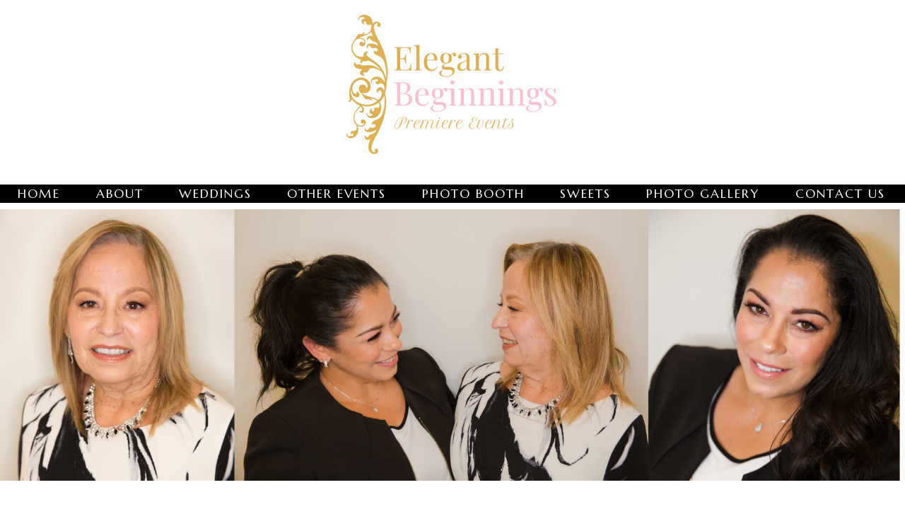

--- FILE ---
content_type: text/html; charset=UTF-8
request_url: https://www.elegantbeginningsevents.com/about
body_size: 11883
content:
<!DOCTYPE html>
				<html lang="en-US">
					<head>
				<meta http-equiv="Content-Type" content="text/html; charset=utf-8">
				<title>About | Elegant Beginnings Premiere Events in Manassas, VA</title>
				<meta name="keywords" content="About Elegant Beginnings Premiere Events, Manassas, VA">
				<meta name="description" content="Learn more about Elegant Beginnings Premiere Events--a wedding and event planner based in Manassas, VA.">
				<meta name="format-detection" content="telephone=no">
				<meta name="viewport" content="width=device-width, initial-scale=1">

                <link rel="preload" as="style" href="/fontcustom/fontcustom.css" onload='this.rel="stylesheet"' type='text/css'>
				                <script src="https://cdn.atwilltech.com/js/jquery/jquery-3.6.0.min.js"
                        integrity="sha384-Xdl4e2vS9nMRDOb759Ar0wAsU8GcDvKMfOQApA116aOT3BcWR9/a0XMfUmFLILZ6" crossorigin="anonymous" referrerpolicy="no-referrer"></script>
                                    <script type="text/javascript" src="https://cdn.atwilltech.com/js/jquery/jquery-migrate-3.3.2.min.js"></script>
                    
                <script> jQuery.noConflict(); $j = jQuery; </script>
                                <script>
                    $j.event.special.touchstart = {
                        setup: function( _, ns, handle ) {
                            this.addEventListener("touchstart", handle, { passive: true });
                        }
                    };
                    $j.event.special.touchmove = {
                        setup: function( _, ns, handle ) {
                            this.addEventListener("touchmove", handle, { passive: true });
                        }
                    };
                    $j.event.special.wheel = {
                        setup: function( _, ns, handle ){
                            this.addEventListener("wheel", handle, { passive: true });
                        }
                    };
                    $j.event.special.mousewheel = {
                        setup: function (_, ns, handle) {
                            this.addEventListener("mousewheel", handle, {passive: true});
                        }
                    };

                    if(!$j("html").hasClass("hasAdminPanel")) {
                        if ($j(window).width() > 974) {
                            $j("html").addClass("SizeFull");
                        } else {
                            $j("html").addClass("SizeMobile");
                        }
                    }
                </script>

                <script
                        src="https://code.jquery.com/ui/1.11.1/jquery-ui.min.js"
                        integrity="sha256-4JY5MVcEmAVSuS6q4h9mrwCm6KNx91f3awsSQgwu0qc="
                        crossorigin="anonymous"></script>

                <script defer type="text/javascript" src="/js/jquery/slimmenu/jquery.slimmenu.min.js" ></script>
                                <script defer type="text/javascript" src="/js/jquery/layerslider/js/greensock.js" ></script>
                <script  type="text/javascript" src="/js/jquery/layerslider/js/layerslider.transitions.js" ></script>
                <script  type="text/javascript" src="/js/jquery/layerslider/js/layerslider.kreaturamedia.jquery.js" ></script>

                <script defer type="text/javascript" src="/js/jquery/jquery.imgareaselect-0.9.10/scripts/jquery.imgareaselect.js" ></script>
                <script defer type="text/javascript" src="/js/prototype/prototype.js" ></script>
                <script defer type="text/javascript" src="/js/AtwillCMS/AdminPage.min.js" ></script>
                <script defer type="text/javascript" src="/js/AtwillCMS/AlertDialog.min.js" ></script>
                <script defer type="text/javascript" src="/js/AtwillCMS/Component.min.js" ></script>
                <script defer type="text/javascript" src="/js/AtwillCMS/ErrorDialog.min.js" ></script>
                <script defer type="text/javascript" src="/js/AtwillCMS/GoogleMapsAPI.min.js" ></script>
                <script defer type="text/javascript" src="/js/AtwillCMS/main.min.js?v=1" ></script>
                <script defer type="text/javascript" src="/js/AtwillCMS/PopupDialog.js" ></script>
                <script defer type="text/javascript" src="/js/AtwillCMS/WidgetReviewForm.min.js?191" ></script>

								<link href="/js/jquery/jquery-ui-1.11.1/jquery-ui.min.css" rel="stylesheet" type="text/css"/>
				<link href="/js/jquery/jquery-ui-1.11.1/cms_theme/jquery-ui.theme.min.css" media="print" onload="this.media='all'; this.onload=null;" rel="stylesheet" type="text/css"/>
				<link href="/js/jquery/slicknav/slicknav.css" media="print" onload="this.media='all'; this.onload=null;" rel="stylesheet" type="text/css"/>
				<link href="https://cdn.atwilltech.com/js/jquery/slimmenu/slimmenu.min.css" rel="stylesheet" type="text/css"/>
				<link href="/js/jquery/layerslider/css/layerslider.css" media="print" onload="this.media='all'; this.onload=null;" rel="stylesheet" type="text/css" />
                <link href="/js/slippry/dist/slippry.css" media="print" onload="this.media='all'; this.onload=null" rel="stylesheet" type="text/css" />
                <link rel="stylesheet" href="https://cdnjs.cloudflare.com/ajax/libs/font-awesome/5.15.4/css/all.min.css" media="print" onload="this.media='all'; this.onload=null;" type="text/css" integrity="sha384-DyZ88mC6Up2uqS4h/KRgHuoeGwBcD4Ng9SiP4dIRy0EXTlnuz47vAwmeGwVChigm" crossorigin="anonymous">

                
            <style>.PinturaRoot {background-color: rgb(255,255,255) !important;} .pintura-editor {--editor-max-height: 100vh;max-height: 100vh;}</style>
            <link rel='stylesheet' href='https://cdn.atwilltech.com/js/doka/package/pintura.css?v=191' />
        <link href='https://cdn.jsdelivr.net/npm/froala-editor@4.6/css/froala_editor.pkgd.min.css' rel='stylesheet' type='text/css'><link href="https://fonts.googleapis.com/css?family=Alegreya+SC|Assistant|Cinzel|Cormorant+Garamond|Khula|Lato|Marcellus+SC|Montserrat|Open+Sans|Questrial&display=swap" media="print" onload="this.media='all'; this.onload=null;"  type="text/css" rel="stylesheet"><link href="https://fonts.googleapis.com/css?family=Hammersmith+One&display=swap" media="print" onload="this.media='all'; this.onload=null;" type="text/css"  rel="stylesheet">                <link href="https://cdnjs.cloudflare.com/ajax/libs/select2/4.0.6-rc.0/css/select2.min.css" media="print" onload="this.media='all'; this.onload=null;"   rel="stylesheet"/>
                <script defer src="https://cdnjs.cloudflare.com/ajax/libs/select2/4.0.6-rc.0/js/select2.min.js"></script>

                <script defer src="/js/jquery/jQuery.mmenu-master/src/js/jquery.mmenu.min.js" type="text/javascript"></script>
                <link href="/js/jquery/jQuery.mmenu-master/src/css/jquery.mmenu.all.css" media="print" onload="this.media='all'; this.onload=null;" type="text/css" rel="stylesheet"/>
                					<link href="/css/main.css" rel="stylesheet" type="text/css">
                                            <script async src="https://www.googletagmanager.com/gtag/js?id=G-0D3D434GLR"></script>
        <script>
            window.dataLayer = window.dataLayer || [];
            function gtag(){dataLayer.push(arguments);}
            gtag('js', new Date());
            if (window.location.protocol === 'https:') {
                gtag('set', { cookie_flags: 'SameSite=Lax; Secure' });
            } else {
                gtag('set', { cookie_flags: 'SameSite=Lax' });
            }
            gtag('config', "G-0D3D434GLR");
        </script>
    <style>


.Component.Header.HeaderStyle1 {
margin-bottom:-.5%;!important;
margin-top:-.3%;!important;
}



.Component.Header .Component.HeaderBanner {
margin-top:-2% !Important;
margin-bottom: -4% !Important;
}


.Widget.HomeBoxes .HomeBox .FreeForm h2{
text-align: left !Important;

}


.Component.Header .Component.NavMenu.Sort2{
margin-bottom: -2% !Important;
padding-top: .1% !Important;
}

.Component.Header .Component.HeaderBanner {
margin-bottom: -2% !Important;
overflow: hidden !Important;
}






.Component.Header.HeaderStyle1 .Component.HeaderBanner .Component.Logo img {
max-width: 400px !Important;
max-height: 200px !Important;

}

.Module.Reviews .review .reviewer{
color: #000 !important;
}




.Widget.ContactForm{
background-color: transparent!Important;

}



/* unvisited link */
.TextBody a:visited, .Widget.Text a:link {
  text-decoration: none;
}

/* visited link */
.TextBody a:visited, .Widget.Text a:visited {
 text-decoration: none;
}


.Widget.ContactInfo{
text-align: center !Important;

}
.Component.Breadcrumb .BreadcrumbInner{
display: none !important;
}

.Component.Breadcrumb a{
display: none !important;
}


.Component.Header .Component.NavMenu.Sort4 > ul > li > a{
text-transform:uppercase; !Important;
letter-spacing:2px;  !Important;
font-size:120%!Important;
padding-top:1%;!Important;
padding-bottom:1%;!Important;

}


html.SizeMobile .Widget.HomeBoxes .HomeBox .FreeForm .freeFormText ul{
width: auto !Important;
max-width: 300px !IMportant;
}

.bannerinfo{
display: none !important;
}

.Component.Content .Page h1{
display: none !important;
}



.Component.Header.HeaderStyle0 .Component.NavMenu.Sort2{
background-color: transparent!Important;

}



.Component.Header .Component.HeaderBanner {
margin-bottom: -0% !Important;
overflow: hidden !Important;
}


.Component.Header .Component.HeaderBanner {
margin-top:-0% !Important;
margin-bottom: -0% !Important;
}


</style><!-- Google Tag Manager -->
<script>(function(w,d,s,l,i){w[l]=w[l]||[];w[l].push({'gtm.start':
new Date().getTime(),event:'gtm.js'});var f=d.getElementsByTagName(s)[0],
j=d.createElement(s),dl=l!='dataLayer'?'&l='+l:'';j.async=true;j.src=
'https://www.googletagmanager.com/gtm.js?id='+i+dl;f.parentNode.insertBefore(j,f);
})(window,document,'script','dataLayer','GTM-WHZ37CH');</script>
<!-- End Google Tag Manager -->
<!-- Google Tag Manager (noscript) -->
<noscript><iframe src="https://www.googletagmanager.com/ns.html?id=GTM-WHZ37CH"
height="0" width="0" style="display:none;visibility:hidden"></iframe></noscript>
<!-- End Google Tag Manager (noscript) --><style scoped="">
            @media only screen and (min-width: 950px) {
                .pnppara{ 
                    background-image:url('/images/13247/elegant_beginnings_premier_events__19_-318077.png');
                    background-attachment:fixed !Important;
                    height: 70vh !Important;
                    background-position: top center;
                    align-content: center;
                    text-align:center;
                    margin-top:-0%;
                    margin-bottom:-0%;
                    background-repeat:no-repeat;
                    position:static;
                    background-size: cover;
  box-sizing: border-box;
  width: 100vw;
  margin-left: calc(-50vw + 50%);
                }
               
               .maintext {
                   text-align: center;
margin-top:5%;
text-align: center;
margin-bottom:-5%;
font-family: 'Vollkorn', serif;
text-shadow: 1.5px 1.5px 1px white;
font-size: 55px;
letter-spacing:9px;
text-transform:uppercase;
color: #000;
            }
</style>

 <style scoped="">

@media only screen and (max-width: 950px) {
               .pnppara{ 
                    background-image:url('/images/13247/elegant_beginnings_premier_events__19_-318077.png');
                    background-attachment:scroll !Important;
                    height: 40vh !Important;
                    background-position: top center;
                    align-content: center;
                    text-align:center;
                    background-size: cover;
                    background-repeat:no-repeat;
                    position:static;
  box-sizing: border-box;
  width: 100vw;
  margin-left: calc(-50vw + 50%);
                }
               
               .maintext{
    text-align: center;
text-align: center;
margin-top:-5%;
margin-bottom:-5%
font-family: 'Vollkorn', serif;
font-size: 28px;
letter-spacing:4px;
text-shadow: 1.5px 1.5px 1px white;
 text-transform:uppercase;
color: #000;
        </style><style>

.grow:hover
{
        -webkit-transform: scale(0.8);
        -ms-transform: scale(0.8);
        transform: scale(0.8);
transition-duration: 1s;
}

grow:hover
{
        box-shadow:
                1px 1px #53a7ea,
                2px 2px #53a7ea,
                3px 3px #53a7ea;
        -webkit-transform: translateX(-3px);
        transform: translateX(-3px);
transition-duration: 1s;
}

.Component.Breadcrumb {
margin-bottom:0%; !IMportant;
}




</style><script type="application/ld+json">{"@context":"https://schema.org","@type":"LocalBusiness","name":"Elegant Beginnings Premiere Events","address":{"@type":"PostalAddress","addressCountry":"US","addressLocality":"Manassas","addressRegion":"VA","postalCode":"20110","streetAddress":"10208 Daylily Ct"},"telephone":"(571) 778-2225","url":"https://www.elegantbeginningsevents.com","geo":{"@type":"GeoCoordinates","latitude":38.7387741,"longitude":-77.48603829999999}}</script><script type="application/ld+json">{"@context":"https://schema.org","@type":"FAQPage","mainEntity":[{"@type":"Question","name":"what is your business address?","acceptedAnswer":{"@type":"Answer","text":"10208 Daylily Ct, Manassas, VA 20110, US"}},{"@type":"Question","name":"What is the phone number to a business?","acceptedAnswer":{"@type":"Answer","text":"(571) 778-2225"}}]}</script>                <script type="application/ld+json">{"@context":"http:\/\/schema.org","@type":"LocalBusiness","@id":"www.elegantbeginningsevents.com","name":"Elegant Beginnings Premiere Events","telephone":"(904) 899-3749","url":"www.elegantbeginningsevents.com","priceRange":"$$","address":{"@type":"PostalAddress","addressLocality":"Manassas","addressRegion":"VA","postalCode":"20110","addressCountry":"USA"},"image":"https:\/\/cdn.atwilltech.com\/am\/images\/11607\/amfavicon-225425.png","openingHoursSpecification":[{"@type":"OpeningHoursSpecification","dayOfWeek":"Monday","opens":"08:00:00","closes":"17:00:00"},{"@type":"OpeningHoursSpecification","dayOfWeek":"Tuesday","opens":"08:00:00","closes":"17:00:00"},{"@type":"OpeningHoursSpecification","dayOfWeek":"Wednesday","opens":"08:00:00","closes":"17:00:00"},{"@type":"OpeningHoursSpecification","dayOfWeek":"Thursday","opens":"08:00:00","closes":"17:00:00"},{"@type":"OpeningHoursSpecification","dayOfWeek":"Friday","opens":"08:00:00","closes":"17:00:00"},{"@type":"OpeningHoursSpecification","dayOfWeek":"Saturday","opens":null,"closes":null},{"@type":"OpeningHoursSpecification","dayOfWeek":"Sunday","opens":null,"closes":null}],"sameAs":["https:\/\/www.facebook.com\/Elegant-Beginnings-Premiere-Events-LLC-107192048721474","https:\/\/www.yelp.com\/biz\/elegant-beginnings-premiere-events-manassas","https:\/\/www.instagram.com\/elegant_beginnings2021\/?hl=en","https:\/\/goo.gl\/maps\/eujFKArVqirPEHvB9"],"areaServed":{"@type":"State","name":"Virginia"}}</script>                <script type="application/ld+json">{"@context":"https:\/\/schema.org","@type":"Service","serviceType":"WPN Vendor","provider":{"@type":"LocalBusiness","@id":"www.elegantbeginningsevents.com"}}</script>                <script type="application/ld+json">{"@context":"https:\/\/schema.org","@type":"BreadcrumbList","name":"Site Map","itemListElement":[{"@type":"ListItem","position":1,"item":{"name":"Home","@id":"\/"}},{"@type":"ListItem","position":2,"item":{"name":"About","@id":"\/about"}},{"@type":"ListItem","position":3,"item":{"name":"Contact Us","@id":"\/contact-us"}},{"@type":"ListItem","position":4,"item":{"name":"Photo Gallery","@id":"\/gallery"}},{"@type":"ListItem","position":5,"item":{"name":"Weddings","@id":"\/gallery\/weddings"}},{"@type":"ListItem","position":6,"item":{"name":"Photo Booths ","@id":"\/gallery\/photo-booths"}},{"@type":"ListItem","position":7,"item":{"name":"Desserts ","@id":"\/gallery\/desserts"}},{"@type":"ListItem","position":8,"item":{"name":"Events","@id":"\/gallery\/events"}},{"@type":"ListItem","position":9,"item":{"name":"Privacy Policy","@id":"\/privacy-policy"}},{"@type":"ListItem","position":10,"item":{"name":"Site Map","@id":"\/site-map"}},{"@type":"ListItem","position":11,"item":{"name":"Weddings","@id":"\/weddings"}},{"@type":"ListItem","position":12,"item":{"name":"Other Events","@id":"\/other-events"}},{"@type":"ListItem","position":13,"item":{"name":"Photo Booth","@id":"\/photo-booth"}},{"@type":"ListItem","position":14,"item":{"name":"Sweets","@id":"\/sweets"}}]}</script>			</head>
        			<body id="bg" class="">
            <script type="text/javascript" src="/js/slippry/dist/slippry.min.js"></script>
				<div>
				<div class="menuBar"><a href="#mobileTopNav" aria-label="Menu" title="Menu"><div aria-hidden="true" class="fas fa-bars"></div></a><h1><span>Elegant Beginnings Premiere Events</span></h1></div>
                            <div class="Component Container Sort2">        <div class="Component Header  HeaderStyle0 Sort1">
                    <div class="Component NavMenu Sort2">
                    </div>
            <div onclick="document.location='/'" style="cursor: pointer;" class="Component HeaderBanner " alt="Elegant Beginnings Premiere Events" title="Elegant Beginnings Premiere Events">
                <div class="Component Logo Sort1" style="left: 10px !important; display: inline-block !important;">
            <h1>
                                <a href="/">
                <img class="headerLogoImage" src="/images/13247/elegant_beginnings_premiere_events__6_-335426.300.150.png?1666370813" style="display: none;"
                     alt="Elegant Beginnings Premiere Events"
                     title="Elegant Beginnings Premiere Events"
                >
                <span style=" text-shadow: none !important;                 color:#ffffff;
                                    font-size: 16px !important;
                                font-family: Marcellus SC, serif             !important; display: none;">
                    Elegant Beginnings Premiere Events                </span>
                </a>
            </h1>
        </div>

                    <img src="/images/13247/elegant_beginnings_premiere_events__9_-337484.png?1667338984" alt="Elegant Beginnings Premiere Events" title="Elegant Beginnings Premiere Events"
                 width="960" height="260"
                 class="HeaderBannerImage">
            <div class="bannerinfo" style='padding-right: 15px;                 color:#ffffff;
                                    font-size: 16px !important;
                                font-family: Marcellus SC, serif             !important; right: 0px;;'>
                <div class="addressInfo" style="text-align: right; display: none;">
                                            <div class="address" style="">
                                                            <span class="city">Manassas</span>,
                                <span class="state">Virginia</span>
                                <span class="zip">20110</span>
                                                        </div>
                                            <div class="phoneNumber" style="">
                            (904) 899-3749                        </div>

                                            <span class="email" style="display: none;">
                        info@elegantbeginningsevents.com                    </span>
                    <span class="owner" style="display: none;">Owner: </span>
                </div>
            </div>
        </div>

                <div class="Component NavMenu Sort4">
                        <ul>
                                    <li class="  topLevel">
                        <a href="/"
                           class="">Home                                                    </a>
                                                </li>                    <li class="CurrentPage  topLevel">
                        <a href="/about"
                           class="">About                                                    </a>
                                                </li>                    <li class="  topLevel">
                        <a href="/weddings"
                           class="">Weddings                                                    </a>
                                                </li>                    <li class="  topLevel">
                        <a href="/other-events"
                           class="">Other Events                                                    </a>
                                                </li>                    <li class="  topLevel">
                        <a href="/photo-booth"
                           class="">Photo Booth                                                    </a>
                                                </li>                    <li class="  topLevel">
                        <a href="/sweets"
                           class="">Sweets                                                    </a>
                                                </li>                    <li class="  topLevel">
                        <a href="/gallery"
                           class="">Photo Gallery                                                    </a>
                                    <ul>
                                    <li class="  ">
                        <a href="/gallery/weddings"
                           class="">Weddings                                                    </a>
                                                </li>                    <li class="  ">
                        <a href="/gallery/photo-booths"
                           class="">Photo Booths                                                     </a>
                                                </li>                    <li class="  ">
                        <a href="/gallery/desserts"
                           class="">Desserts                                                     </a>
                                                </li>                    <li class=" last-child ">
                        <a href="/gallery/events"
                           class="">Events                                                    </a>
                                                </li>            </ul>
                                    </li>                    <li class=" last-child topLevel">
                        <a href="/contact-us"
                           class="">Contact Us                                                    </a>
                                                </li>            </ul>
                    </div>
                <div class="Component Breadcrumb" itemprop="breadcrumb">
            <div class="BreadcrumbInner">
                <a href="/">Home</a> &raquo; About            </div>
        </div>
                </div>
                <div class="Component Content Sort2">        <div class="Page" itemscope itemtype="https://schema.org/AboutPage">        <div class="Widget Text No-After ">
                        <div class='TextBlock' style="max-width:936px;width:100%">
                                <div class="TextDecorationTop"></div>
                <div class="TextContainer fr-view">
                                            <span style="                    font-size: 16px;
                                font-family: Open Sans, sans-serif            ">
                                        <div style="width:100vw;margin-left: calc(-50vw + 50%);margin-top:-0%; ">
	<p><img src="/images/13247/elegant_beginnings_premiere_events__3_-331400.png?">
	</p>
</div>                    </span>                </div>
                <div class="TextDecorationBottom"></div>
            </div>
                    </div>
                <div class="Widget Text No-After ">
                        <div class='TextBlock' style="max-width:936px;width:100%">
                                <div class="TextDecorationTop"></div>
                <div class="TextContainer fr-view">
                                        <div style="width:100vw;margin-left: calc(-50vw + 50%);margin-top:-2%;"><div style="width: 100%; display: inline-block; background-color:#fff;"><div rel="width: 90%; margin-left: auto; margin-right: auto;" style="width: 90%; margin-left: auto; margin-right: auto;"><div style="text-align: center; padding-bottom: 25px; padding-top: 15px;"><div style="margin-right: 2%; margin-left: 2%;"><p style="text-align: center;"><span style="font-family: 'Marcellus SC', serif; text-transform:uppercase;letter-spacing:4px;"><span style="font-size: 37px;">&nbsp;<span style="color: #000;"><br><br>About&nbsp;</span></span></span></p><p style="text-align: center;"><span style="font-size: 44px;">&nbsp;</span></p><div style="margin-right: 0px; margin-left: 0px; text-align: center;"><span style="font-size: 16px;letter-spacing:1px;"><span style="color: rgb(23, 24, 29);"><span style="font-family: 'Montserrat', sans-serif;line-height: 28px; letter-spacing:1px;">Elegant Beginnings Premiere Events, LLC was founded by a mother-daughter team whose sole purpose is to provide exceptional experiences that are elevated, elegant, and unforgettable. We are dedicated to keeping each and every event a memorable one. It is our mission to make your dreams' a reality. Allow us to take your vision of the perfect wedding and make it come to life in a beautiful and sophisticated manner. If diamonds and pearls are what you desire, then look no further because we are the perfect match for you. With a combined 20 plus years of experience in the wedding and special events industry, we are sure to wow your guests and leave you breathless. We go above and beyond to ensure that every detail is perfect, down to the very last folded napkin and flower stem. No detail or event is too small, we do it all so that you don’t have to!<br><br>&nbsp;Together we can make your dreams a reality, creating a lifetime of memories that will forever take your breath away. Contact us today so that we can get started on planning your magical event. Se habla español!<br><br></span><br><br></span></span></div></div></div></div></div></div>                                    </div>
                <div class="TextDecorationBottom"></div>
            </div>
                    </div>
                <div class="Widget Text No-After ">
                        <div class='TextBlock' style="max-width:936px;width:100%">
                                <div class="TextDecorationTop"></div>
                <div class="TextContainer fr-view">
                                        <div style="width: 100%; display: inline-block; background-color:#fff;margin-top:-2%; ">
	<div style="margin-right: 0px; margin-left: 0px;" rel="margin-right: 0px; margin-left: 0px;"><span style="font-size: 16px;letter-spacing:1px;"><span style="color: #000;"><span style="font-family: 'Montserrat', sans-serif;line-height: 28px; letter-spacing:1px;"><br></span></span></span>
	</div>
	<div style="margin-right: 0px; margin-left: 0px; text-align: center;" rel="margin-right: 0px; margin-left: 0px;"><span style="font-size: 16px;letter-spacing:1px;"><span style="color: #000;"><span style="font-family: 'Montserrat', sans-serif;line-height: 28px; letter-spacing:1px;">
		<strong><em>"Life is not measured by the breaths we take, but by the moments that take our breath away" <br>- <span style="font-size: 12px;">Anonymous</span> </em></strong><br><br>
		</span><br><br></span></span>
	</div>
</div>                                    </div>
                <div class="TextDecorationBottom"></div>
            </div>
                    </div>
                <div class="Widget Text No-After ">
                        <div class='TextBlock' style="max-width:936px;width:100%">
                                <div class="TextDecorationTop"></div>
                <div class="TextContainer fr-view">
                                        <div style="width:100vw;margin-left: calc(-50vw + 50%);margin-top:-3% ">
	<div style="width: 100%; display: inline-block; background-color:#000; ">
		<div style=" text-align: center;padding-bottom: 25px; padding-top: 15px;">
			<div style="margin-right: 2%; margin-left: 2%;">
				<p><span style="font-family: 'Marcellus SC', serif;text-align: left;text-transform:uppercase;letter-spacing:4px;"><span style="font-size: 37px;"><span style="color: #fff;"><br>Meet The Team
					</span>
					</span>
					</span>
				</p>
				<p style="text-align: center;"><span style="font-size: 44px;"><strong>	</strong>
					</span>
				</p>
				<div style="margin-right: 0px; margin-left: 0%; text-align: center;"><span style="font-size: 16px;letter-spacing:1px;"><span style="color: #fff;"><span style="font-family: 'Montserrat', sans-serif;line-height: 28px; letter-spacing:1px;">Meet the talented team members of Elegant Beginnings Premiere Events.				<br><br></span></span></span>
				</div>
			</div>
		</div>
	</div>
</div>                                    </div>
                <div class="TextDecorationBottom"></div>
            </div>
                    </div>
                <div class="Widget Text No-After ">
                        <div class='TextBlock' style="max-width:936px;width:100%">
                                <div class="TextDecorationTop"></div>
                <div class="TextContainer fr-view">
                                            <span style="                    font-size: 16px;
                                font-family: Open Sans, sans-serif            ">
                                        <p><br></p><p><br></p>                    </span>                </div>
                <div class="TextDecorationBottom"></div>
            </div>
                    </div>
                <div class="Widget Text No-After ">
                        <div class='TextBlock' style="max-width:936px;width:100%">
                                <div class="TextDecorationTop"></div>
                <div class="TextContainer fr-view">
                                        <div style="width:100vw;margin-left: calc(-50vw + 50%);margin-top:0%;"><div style="width: 100%; display: inline-block; background-color: #fff;"><div rel="width: 95%; margin-left: auto; margin-right: auto;" style="width: 95%; margin-left: auto; margin-right: auto;"><div style="text-align: center; padding-bottom: 0px; padding-top: 0px;"><br><div style="max-width: 700px; padding-top: 0em; padding-bottom: 0rem; padding-left: 3%; padding-right: 3%; margin-right: 10px; text-align: left; border: 0px solid #a0d4cf; display: inline-block; vertical-align: middle; line-height: 24px; margin-bottom: 20px; margin-left: 5px; vertical-align: top;"><div class="grow"><br><img src="/images/13247/picture1_eloisa-369445.png?" style="width: 430px;" class="fr-fic fr-dib fr-draggable"></div></div><div style="max-width: 700px; background-color:#fff;padding-top: 0em; padding-bottom: 0rem; padding-left: 2%; padding-right: 2%; margin-right: 10px; text-align: left; display: inline-block; vertical-align: middle; line-height: 24px; margin-bottom: 20px; margin-top: 0rem; margin-left: 10px; vertical-align: top;"><p style="font-family: 'Marcellus SC', serif; text-transform:uppercase;letter-spacing:9px;font-size: 38px !important; margin-top: 0rem; line-height: 1.2;text-transform:uppercase;letter-spacing:4px;color: #000;">ELOISA LARA, Founder</p><p style="margin-bottom: 2rem; margin-top: 0rem; max-width: 700px; font-family: 'Montserrat', sans-serif;line-height: 28px; letter-spacing:1px;"><span style="font-size: 16px;color:rgb(23, 24, 29);">I was introduced to the wedding business when I took the initiative to plan, design, coordinate and do florals for Vanessa's wedding. For the next twenty plus years I exercised my passion for wedding services through church wedding ministries and through family and friends weddings and events.<br><br>&nbsp;In 2015, I embarked as a sole-proprietary of a business known as "A Heart From Heaven". At the time it was established as a wedding planning, florals and bakery business. Today, “A Heart From Heaven” serves as our sister company providing both silks and fresh floral arrangements for all types of occasions. I also joined a consortium of seven planners known as "Elegant Beginnings". Due to a career change of the founder, the business was dissolved. In June of 2019, as a spin off of "Elegant Beginnings", I founded with Vanessa as Co-founder, "Elegant Beginnings Premiere Events", the journey of a mother-daughter duo I had dreamed of for years. For me, this will be a journey to leave a legacy to my family. After forty-nine years of technical and corporate jobs, I retired and turned to my real passion; the incredible wedding business I had postponed for 30 plus years.&nbsp;</span></p></div></div></div></div></div>                                    </div>
                <div class="TextDecorationBottom"></div>
            </div>
                    </div>
                <div class="Widget Text No-After ">
                        <div class='TextBlock' style="max-width:936px;width:100%">
                                <div class="TextDecorationTop"></div>
                <div class="TextContainer fr-view">
                                            <span style="                    font-size: 16px;
                                font-family: Open Sans, sans-serif            ">
                                        <p><br></p><p><br></p>                    </span>                </div>
                <div class="TextDecorationBottom"></div>
            </div>
                    </div>
                <div class="Widget Text No-After ">
                        <div class='TextBlock' style="max-width:936px;width:100%">
                                <div class="TextDecorationTop"></div>
                <div class="TextContainer fr-view">
                                        <div style="width:100vw;margin-left: calc(-50vw + 50%);margin-top:0%; ">
	<div style="width: 100%; display: inline-block; background-color: #fff; ">
		<div style="width: 95%; margin-left: auto; margin-right: auto;" rel="width: 95%; margin-left: auto; margin-right: auto;">
			<div style="text-align: center; padding-bottom: 0px; padding-top: 0px;">
				<br>
				<div style="max-width: 700px; padding-top: 0em; padding-bottom: 0rem; padding-left: 3%; padding-right: 3%; margin-right: 10px; text-align: left; border: 0px solid #a0d4cf; display: inline-block; vertical-align: middle; line-height: 24px; margin-bottom: 20px; margin-left: 5px; vertical-align: top;">
					<div class="grow">
					</div>
					<img src="/images/13247/elegant_beginnings_premiere_events__2_-331397.png" alt="bride holding fall-colored bouquet" style="background-color: initial; font-size: 14px; font-family: Arial, Helvetica, Verdana, Tahoma, sans-serif; color: rgb(70, 70, 70);">
				</div>
				<div style="max-width: 700px; background-color:#fff;padding-top: 0em; padding-bottom: 0rem; padding-left: 2%; padding-right: 2%; margin-right: 10px; text-align: left; display: inline-block; vertical-align: middle; line-height: 24px; margin-bottom: 20px; margin-top: 0rem; margin-left: 10px; vertical-align: top;">
					<p style="font-family: 'Marcellus SC', serif; text-transform:uppercase;letter-spacing:9px;font-size: 38px !important; margin-top: 0rem; line-height: 1.2;text-transform:uppercase;letter-spacing:4px;color: #000;">VANESSA SCOTT
CEO, CO-FOUNDER
					</p>
					<p style="margin-bottom: 2rem; margin-top: 0rem; max-width: 700px; font-family: 'Montserrat', sans-serif;line-height: 28px; letter-spacing:1px;"><span style="font-size: 16px;color:rgb(23, 24, 29)">Hello! 
My name is Vanessa Scott, and I am a certified Wedding and Event Planner, Consultant
and Designer with over twelve years of experience. I also own a small business known
as Delectable Sweets and Treats by Vanessa. When I am not busy baking delicious
little treats and sweets for special events or assisting my business partner and mother,
Eloisa Lara in creating beautifully designed weddings and events, you can find me at
home spending time with my family and loved ones. There is nothing that I look forward
to the most than sharing time with the ones I love, having fun, being a little silly and
sharing in magical moments we create together. 
It is this same passion that drove me to the entertainment industry many years ago and
now with the support of my family, I have been able to turn my passion for
entertainment into a business that is rewarding and gratifying. Most importantly, I get to
embark on this journey of discovery alongside my mother as we launch our mother-
daughter company with one main goal in mind; to provide the best, most spectacular,
breathtaking experience that you can imagine! </span></p><p style="margin-bottom: 2rem; margin-top: 0rem; max-width: 700px; font-family: 'Montserrat', sans-serif;line-height: 28px; letter-spacing:1px;"><span style="font-size: 16px;color:rgb(23, 24, 29)">
It will be our honor and our great pleasure to stand beside you on your journey and to
make all your dreams a reality. Together we can capture your vision and your
inspiration giving you the event of your dreams.
						<br><br>
						We look forward to being a part of YOUR happily ever after!
xo~Vanessa
						</span>
					</p>
				</div>
			</div>
		</div>
	</div>
</div>                                    </div>
                <div class="TextDecorationBottom"></div>
            </div>
                    </div>
                <div class="Widget Text No-After ">
                        <div class='TextBlock' style="max-width:936px;width:100%">
                                <div class="TextDecorationTop"></div>
                <div class="TextContainer fr-view">
                                            <span style="                    font-size: 16px;
                                font-family: Open Sans, sans-serif            ">
                                        <div style="width:100vw;margin-left: calc(-50vw + 50%);margin-top:-3%margin-bottom:-3% ">
	<div style="width: 100%; display: inline-block; background-color:#fff; ">
		<div style="width: 90%; margin-left: auto; margin-right: auto; text-align: center;" rel="width: 90%; margin-left: auto; margin-right: auto;">
			<div style=" text-align: center;padding-bottom: 0px; padding-top: 0px;">
				<div style="margin-right: 2%; margin-left: 2%;">
				</div>
			</div>
			<br>
			<div style="max-width: 600px; padding-top: .8em; padding-bottom: .8em; padding-left: 1%; padding-right: 1%; margin-right: 10px; text-align: center; border: 0px solid #a0d4cf; display: inline-block; vertical-align: middle; line-height: 24px; margin-bottom: 20px; margin-left: 5px; vertical-align: top;">
				<div class="grow" style="text-align: center;"><a href="/weddings"><img src="/images/13247/elegant_beginnings___1_-335375.png" alt="click here to explore our wedding planning services" "=""></a>
				</div>
			</div>
			<div style="max-width: 600px; padding-top: .8em; padding-bottom: .8em; padding-left: 1%; padding-right: 1%; margin-right: 10px; text-align: center; border: 0px solid #a0d4cf; display: inline-block; vertical-align: middle; line-height: 24px; margin-bottom: 20px; margin-left: 5px; vertical-align: top;">
				<div class="grow" style="text-align: center;"><a href="/other-events"><img src="/images/13247/elegant_beginnings___2_-335378.png" alt="click here to explore our event planning services" "=""></a>
				</div>
			</div>
		</div>
	</div>
</div>                    </span>                </div>
                <div class="TextDecorationBottom"></div>
            </div>
                    </div>
                <div class="Widget Text No-After ">
                        <div class='TextBlock' style="max-width:936px;width:100%">
                                <div class="TextDecorationTop"></div>
                <div class="TextContainer fr-view">
                                            <span style="                    font-size: 16px;
                                font-family: Open Sans, sans-serif            ">
                                        <p><br></p>                    </span>                </div>
                <div class="TextDecorationBottom"></div>
            </div>
                    </div>
                <div class="Widget Text No-After ">
                        <div class='TextBlock' style="max-width:936px;width:100%">
                                <div class="TextDecorationTop"></div>
                <div class="TextContainer fr-view">
                                        <div style="width:100vw;margin-left: calc(-50vw + 50%);margin-top:0%; ">
	<div style="width: 100%; display: inline-block; background-color:#000; ">
		<div style="margin-right: 5%; margin-left: 5%;">
			<p style="text-align: center;"><span style="font-family: 'Marcellus SC', serif; text-transform:uppercase;letter-spacing:9px;"><span style="font-size: 45px;"> <span style="color: #fff;">
				<br>Contact Us Today
				</span>
				</span>
				</span>
			</p>
			<div style="margin-right: 0px; margin-left: 0px; text-align: center;"><span style="font-size: 16px;letter-spacing:1px;"><span style="color: #fff;"><span style="font-family: 'Montserrat', sans-serif;line-height: 28px; letter-spacing:1px;">So that we can get started on planning your magical event.<br>
				</span></span></span>
			</div><br><br>
			<p style="text-align: center;"><a href="/contact-us" style="font-family: 'Marcellus SC', serif; font-size: 16px; text-decoration: none; color: #fff; border: 2px solid #fff; padding: 1rem;text-transform:uppercase;letter-spacing:4px;">Let's Chat</a>
			</p>
		</div><br><br><br><br>
	</div>
</div>                                    </div>
                <div class="TextDecorationBottom"></div>
            </div>
                    </div>
                <div class="Widget Text No-After ">
                        <div class='TextBlock' style="max-width:936px;width:100%">
                                <div class="TextDecorationTop"></div>
                <div class="TextContainer fr-view">
                                            <span style="                    font-size: 16px;
                                font-family: Open Sans, sans-serif            ">
                                        <div style="width:100vw;margin-left: calc(-50vw + 50%); margin-top:-3%;margin-bottom:-3%;">
	<hr style="width: 100%; height: 40px; background-color:#C3A161; border: 0 none;" rel="width: 100%; height: 1px; background-color:#C3A161; border: 0 none;">
</div>                    </span>                </div>
                <div class="TextDecorationBottom"></div>
            </div>
                    </div>
                <div class="Widget Text No-After ">
                        <div class='TextBlock' style="max-width:936px;width:100%">
                                <div class="TextDecorationTop"></div>
                <div class="TextContainer fr-view">
                                            <span style="                    font-size: 16px;
                                font-family: Open Sans, sans-serif            ">
                                        <div style="width:100vw;margin-left: calc(-50vw + 50%);margin-bottom:-2%; ">
	<div style="width: 100%; display: inline-block; background-color:#E8E8E8; ">
		<div style="margin-right: 10%; margin-left: 10%;">
			<br><br><p style="text-align: center;" rel="text-align: center;"> <img title="links to our wedding and party vendor profile" alt="" src="/images/13247/gold-elite_level__2_-331415.jpg" width="157" height="155" style="width: 157px; height: 155px;"> <img title="links to our wedding and party vendor profile" alt="" src="/images/13247/vanessa-black_and_gold_alberto-_gold__light-335387.jpg" width="157" height="155" style="width: 157px; height: 155px;" rel="width: 157px; height: 155px;"> <img title="links to our wedding and party vendor profile" alt="" src="/images/13247/elegant_beginnings___5_-335399.png" width="157" height="155" style="width: 157px; height: 155px;"> <a href="https://www.weddingandpartynetwork.com/vendorProfile/elegant-beginnings-premier-events-1" target="_blank"><img title="links to our wedding and party vendor profile" alt="" src="/images/13247/wpn200x200__12_-338360.png" width="157" height="155" style="width: 157px; height: 155px;"></a>
			</p>
			<p><img src="/images/13247/elegant_beginnings__1_-338366.800.178.png" style="display: block; margin: auto;" alt="">
			</p>
		</div>
	</div>
</div>                    </span>                </div>
                <div class="TextDecorationBottom"></div>
            </div>
                    </div>
        </div></div>    <div class="Component Footer FooterType0 Sort3">
        <div class="FooterInner">
                    <div class="Component NavMenu Sort1">
                        <ul>
                                    <li class="  topLevel">
                        <a href="/"
                           class="">Home                                                    </a>
                                                </li>                    <li class="CurrentPage  topLevel">
                        <a href="/about"
                           class="">About                                                    </a>
                                                </li>                    <li class="  topLevel">
                        <a href="/weddings"
                           class="">Weddings                                                    </a>
                                                </li>                    <li class=" last-child topLevel">
                        <a href="/other-events"
                           class="">Other Events                                                    </a>
                                                </li>            </ul>
                    </div>
                <div class="Component NavMenu Sort2">
                        <ul>
                                    <li class="  topLevel">
                        <a href="/contact-us"
                           class="">Contact Us                                                    </a>
                                                </li>                    <li class="  topLevel">
                        <a href="/privacy-policy"
                           class="">Privacy Policy                                                    </a>
                                                </li>                    <li class="  topLevel">
                        <a href="/site-map"
                           class="">Site Map                                                    </a>
                                                </li>                    <li class="  topLevel">
                        <a href="/photo-booth"
                           class="">Photo Booth                                                    </a>
                                                </li>                    <li class=" last-child topLevel">
                        <a href="/sweets"
                           class="">Sweets                                                    </a>
                                                </li>            </ul>
                    </div>
                        <div class="Component Login" id="Component10">
                    <a href="javascript:" class="buttonLogIn">Log in</a>
                </div>
                <form id="siteLogin" class="WidgetAdminForm" method="POST" action="?redirect=login">
                    <input type="hidden" name="xhr" value="1">
                    <input type="hidden" name="componentTypeId" value="9">
                    <input type="hidden" name="do" value="login">
                    <input type="hidden" name="troubleNumber"
                           value="(800) 976-3980 ">
                    <h1>Login</h1>
                    <div class="formfield email">
                        <label for="loginEmail">Email</label>
                        <input type="text" class="text" name="email" size="30" id="loginEmail"
                               autocomplete="username">
                    </div>
                    <div class="formfield password">
                        <label for="loginPassword">Password</label>
                        <input type="password" class="text" name="password" size="30" id="loginPassword"
                               autocomplete="current-password">
                    </div>
                    <a href="javascript:" onclick="forgotPassword()" style="color:black">Forgot Password?</a>
                </form>
                <form class="WidgetLostPasswordForm" method="POST">
                    <input type="hidden" name="xhr" value="1">
                    <input type="hidden" name="componentTypeId" value="9">
                    <input type="hidden" name="do" value="lostPassword">
                    <h1>Reset Password</h1>
                    <div class="formfield oldPassword" style="width:300px">
                        <div class="HelpfulTip">If you have lost your password, enter your email address. An email will
                            be sent to you with instructions for you.
                        </div>
                        <label for="loginResetEmail">Email Address</label>
                        <input type="text" class="text" name="email" size="30" id="loginResetEmail">
                    </div>
                </form>
                <script type="text/javascript">
                    function forgotPassword() {
                        loginDialog.hide();
                        lostPasswordDialog.show();
                    }

                    $j(function () {
                        $j("#siteLogin").keypress(function (event) {
                            if (event.which == 13 || event.keyCode == 13) { // Enter Key
                                event.preventDefault();
                                loginDialog.processForm();
                            }
                        });
                        $j("#loginResetEmail").keypress(function (event) {
                            if (event.which == 13 || event.keyCode == 13) { // Enter Key
                                event.preventDefault();
                                lostPasswordDialog.processForm();
                            }
                        });
                    });
                </script>
                        <div class="Component ContactInfo">
                    <div class="Widget FooterContactInfo" style="min-height:250px">
                            <h1>Elegant Beginnings Premiere Events                    <link href="https://www.elegantbeginningsevents.com">
                </h1>
                        <div class="location">
                                    <div class="adr">
                                                <div>
                            
                                        <span class="locality">Manassas</span>,
                                        <span class="region">VA</span>
                                        <span class="postal-code">20110</span>
                                                                </div>
                    </div>
                                                                    <div class="tels">
                                                    <div class="tel"><span class="type">Phone</span>:
                                <span class="value">(904) 899-3749</span></div>
                                            </div>
                            </div>
                            <div class="socialMedia">
                                            <a rel="noopener" href="https://www.facebook.com/Elegant-Beginnings-Premiere-Events-LLC-107192048721474" target="_blank" aria-label="Facebook">
                                                            <span aria-hidden="true" class="fab fa-facebook-square"></span>
                                                    </a>
                                                <a rel="noopener" href="https://www.yelp.com/biz/elegant-beginnings-premiere-events-manassas" target="_blank" aria-label="Yelp">
                                                            <span aria-hidden="true" class="fab fa-yelp"></span>
                                                    </a>
                                                <a rel="noopener" href="https://www.instagram.com/elegant_beginnings2021/?hl=en" target="_blank" aria-label="Instagram">
                                                            <span aria-hidden="true" class="fab fa-instagram"></span>
                                                    </a>
                                                <a rel="noopener" href="https://goo.gl/maps/eujFKArVqirPEHvB9" target="_blank" aria-label="Google Business Page">
                                        <svg aria-hidden="true" viewBox="0 0 32 32">
                <path d="M31.7,12.4c0-0.1,0-0.2,0-0.3l-2.1-8.8c-0.2-0.6-0.4-1.2-0.8-1.6C28.3,1.3,27.7,1,27,1h-4.6c0,0-0.1,0-0.1,0c0,0,0,0,0,0
                            c0,0-0.1,0-0.1,0h-6c0,0-0.1,0-0.1,0c0,0,0,0,0,0c0,0-0.1,0-0.1,0h-6c0,0-0.1,0-0.1,0l0,0v0c0,0-0.1,0-0.1,0H5
                            C4.3,1,3.6,1.3,3.2,1.8C2.8,2.2,2.5,2.7,2.4,3.3l-2.1,8.8c0,0.1,0,0.2,0,0.3c0,0,0,0,0,0c0,1.6,0.8,3.1,2.1,4v13.8
                            c0,0.6,0.5,1.1,1.1,1.1h25.1c0.6,0,1.1-0.5,1.1-1.1V16.5C30.9,15.6,31.7,14.1,31.7,12.4C31.7,12.5,31.7,12.5,31.7,12.4
                            C31.7,12.5,31.7,12.5,31.7,12.4z M17.1,3.1h4.3l0.8,8.3h-2.5h-2.6V3.1z M22,13.6c-0.2,0.5-0.6,1-1,1.2c-0.4,0.2-0.8,0.4-1.3,0.4
                            c-0.5,0-0.9-0.1-1.3-0.4c-0.5-0.3-0.8-0.7-1-1.2h2.3H22z M10.7,3.1h4.3v8.3h-2.6H9.8L10.7,3.1z M14.6,13.6c-0.2,0.5-0.6,1-1,1.2
                            c-0.4,0.2-0.8,0.4-1.3,0.4c-0.5,0-0.9-0.1-1.3-0.4c-0.5-0.3-0.8-0.7-1-1.2h2.3H14.6z M2.7,11.4l1.8-7.6c0.1-0.3,0.2-0.5,0.3-0.6
                            C4.8,3.1,4.9,3.1,5,3.1h3.5l-0.8,8.3H5H2.7z M2.7,13.6H5h2.3c-0.2,0.5-0.6,1-1,1.2C5.9,15,5.4,15.1,5,15.1S4.1,15,3.7,14.8
                            C3.3,14.5,2.9,14.1,2.7,13.6z M27.5,29.2h-23v-12c0.2,0,0.3,0,0.5,0c0.8,0,1.6-0.2,2.4-0.6c0.5-0.3,0.9-0.7,1.3-1.1
                            C9,16,9.5,16.3,10,16.6c0.7,0.4,1.5,0.6,2.4,0.6c0.8,0,1.7-0.2,2.4-0.6c0.5-0.3,0.9-0.7,1.3-1.1c0.4,0.5,0.8,0.8,1.3,1.1
                            c0.7,0.4,1.5,0.6,2.4,0.6c0.8,0,1.7-0.2,2.4-0.6c0.5-0.3,0.9-0.7,1.3-1.1c0.4,0.5,0.8,0.8,1.3,1.1c0.7,0.4,1.5,0.6,2.4,0.6
                            c0.2,0,0.3,0,0.5,0V29.2z M28.3,14.8c-0.4,0.2-0.8,0.4-1.3,0.4c-0.5,0-0.9-0.1-1.3-0.4c-0.5-0.3-0.8-0.7-1-1.2H27h2.3
                            C29.1,14.1,28.7,14.5,28.3,14.8z M27,11.4h-2.7l-0.8-8.3H27c0.1,0,0.2,0,0.2,0.1c0.1,0.1,0.2,0.4,0.3,0.6l1.8,7.6H27z"/>
                <path d="M22.1,24.5h1.7v1.2c-0.2,0.1-0.4,0.2-0.6,0.2c-0.2,0-0.5,0.1-0.8,0.1c-0.5,0-0.9-0.1-1.3-0.2c-0.4-0.1-0.8-0.3-1-0.6
                            c-0.3-0.3-0.5-0.6-0.7-0.9c-0.2-0.4-0.2-0.8-0.2-1.2c0-0.5,0.1-1,0.2-1.4c0.1-0.4,0.4-0.7,0.6-1c0.3-0.3,0.6-0.5,1.1-0.6
                            c0.4-0.1,0.9-0.2,1.4-0.2c0.2,0,0.5,0,0.7,0.1c0.3,0.1,0.6,0.1,0.8,0.2c0.3,0.1,0.5,0.2,0.7,0.3l0.6-1.8c-0.4-0.2-0.8-0.4-1.4-0.5
                            c-0.5-0.1-1.1-0.2-1.8-0.2c-0.7,0-1.3,0.1-1.9,0.3c-0.6,0.2-1.2,0.5-1.6,1c-0.5,0.4-0.8,1-1.1,1.6c-0.3,0.6-0.4,1.4-0.4,2.3
                            c0,0.7,0.1,1.3,0.4,1.9c0.2,0.6,0.6,1.1,1.1,1.5c0.5,0.4,1,0.7,1.7,1c0.7,0.2,1.4,0.3,2.2,0.3c0.3,0,0.6,0,1-0.1
                            c0.3-0.1,0.7-0.2,1-0.3c0.3-0.1,0.6-0.2,0.9-0.3c0.3-0.1,0.4-0.2,0.6-0.4v-4.1h-3.7V24.5z"/>
            </svg>
                                </a>
                                        </div>
                        <div class="googleMapsDiv"></div>
            
                                    <div class="officeHours">
                        <h1>&nbsp; Hours:</h1>
                        <table>
                                            <tr>
                        <td>Monday</td>
                                                    <td>08:00 am</td>
                            <td>- 05:00 pm</td>
                                            </tr>
                                        <tr>
                        <td>Tuesday</td>
                                                    <td>08:00 am</td>
                            <td>- 05:00 pm</td>
                                            </tr>
                                        <tr>
                        <td>Wednesday</td>
                                                    <td>08:00 am</td>
                            <td>- 05:00 pm</td>
                                            </tr>
                                        <tr>
                        <td>Thursday</td>
                                                    <td>08:00 am</td>
                            <td>- 05:00 pm</td>
                                            </tr>
                                        <tr>
                        <td>Friday</td>
                                                    <td>08:00 am</td>
                            <td>- 05:00 pm</td>
                                            </tr>
                                    </table></div>
                                                </div>
                </div>
                <div class="Component QuickButtons">
                            <div class="QuickButton Call"><a onclick="phoneclick()"
                                                 href="tel:+1-904-899-3749">
                    <span aria-hidden="true" class="fas fa-mobile-alt"></span>&nbsp;&nbsp;Call</a></div>            <div class="QuickButton Hours"><a href="javascript:">
                    <span aria-hidden="true" class="fas fa-clock"></span>&nbsp;&nbsp;Hours                </a></div>
                    </div>
        <div style="display:none" class="QuickDialog Hours">
            
                                    <div class="officeHours">
                        <h1>&nbsp; Hours:</h1>
                        <table>
                                            <tr>
                        <td>Monday</td>
                                                    <td>08:00 am</td>
                            <td>- 05:00 pm</td>
                                            </tr>
                                        <tr>
                        <td>Tuesday</td>
                                                    <td>08:00 am</td>
                            <td>- 05:00 pm</td>
                                            </tr>
                                        <tr>
                        <td>Wednesday</td>
                                                    <td>08:00 am</td>
                            <td>- 05:00 pm</td>
                                            </tr>
                                        <tr>
                        <td>Thursday</td>
                                                    <td>08:00 am</td>
                            <td>- 05:00 pm</td>
                                            </tr>
                                        <tr>
                        <td>Friday</td>
                                                    <td>08:00 am</td>
                            <td>- 05:00 pm</td>
                                            </tr>
                                    </table></div>
                                            <a class="QuickDialogButton Call"
                   href="tel:+1-904-899-3749"
                >
                    (904) 899-3749</a>
                                <a class="QuickDialogButton"
                   href="/contact-us"
                >
                    Contact Us</a>
                        </div>
                                <div id="powered-by-div">
                    <a aria-label="Atwill Media" id="powered-by" href="https://www.wpnwebsites.com"><span aria-hidden="true" class="icon icon-wpnwebsiteslogo"></span></a>
                </div>
                            <div id="copyright" style="text-align: center; font-size: 12px;">
                Copyright &copy; 2022-2026                Wedding and Party Network - Elegant Beginnings Premiere Events LLC All Rights Reserved
            </div>
            <p class="serverid">cms-01.local</p>
        </div>
        </div></div>				<script type="text/javascript">
                    if(navigator.userAgent.match(/MSIE 10/i) || navigator.userAgent.match(/Trident\/7\./) ) {
                      $j('body').on("mousewheel", function () {
                        event.preventDefault();
                        var wd = event.wheelDelta;
                        var csp = window.pageYOffset;
                        window.scrollTo(0, csp - wd);
                      });
                    }
				</script>

                				</div>
			<script>
				$j(function() {
					var nav = $j('<nav id="mobileTopNav" title="About"></nav>');
					var ul  = $j("<ul></ul>");
					// grab the mobile-hidden nav links from the header
					ul.append($j('.Component.Header .Component.NavMenu > ul > li').clone());
					nav.append(ul);
					nav.prependTo("body");
					nav.mmenu({
					      onClick:{
						      preventDefault:false,
						      close:true
					      },
				      });
				});
			</script>
            </body>
		</html>
        

--- FILE ---
content_type: text/css
request_url: https://cdn.atwilltech.com/js/jquery/slimmenu/slimmenu.min.css
body_size: 742
content:
.menu-collapser{position:relative;background-color:#999;color:#FFF;text-shadow:0 1px 0 rgba(0,0,0,0.5);width:100%;height:48px;line-height:48px;font-size:16px;padding:0 8px;box-sizing:border-box;-moz-box-sizing:border-box;-webkit-box-sizing:border-box}.collapse-button{position:absolute;right:8px;top:50%;width:40px;background-color:#0e0e0e;background-image:linear-gradient(to bottom,#151515,#040404);background-repeat:repeat-x;border-color:rgba(0,0,0,0.1) rgba(0,0,0,0.1) rgba(0,0,0,0.25);border-radius:4px 4px 4px 4px;border-style:solid;border-width:1px;color:#fff;box-shadow:0 1px 0 rgba(255,255,255,0.1) inset,0 1px 0 rgba(255,255,255,0.075);padding:7px 10px;text-shadow:0 -1px 0 rgba(0,0,0,0.25);cursor:pointer;font-size:14px;text-align:center;transform:translate(0,-50%);-o-transform:translate(0,-50%);-ms-transform:translate(0,-50%);-moz-transform:translate(0,-50%);-webkit-transform:translate(0,-50%);box-sizing:border-box;-moz-box-sizing:border-box;-webkit-box-sizing:border-box}.collapse-button:hover,.collapse-button:focus{background-image:none;background-color:#040404;color:#FFF}.collapse-button .icon-bar{background-color:#f5f5f5;border-radius:1px 1px 1px 1px;box-shadow:0 1px 0 rgba(0,0,0,0.25);display:block;height:2px;width:18px;margin:2px 0}ul.slimmenu{list-style-type:none;margin:0;padding:0;width:100%}ul.slimmenu li{position:relative;display:inline-block;background-color:#AAA}ul.slimmenu>li{margin-right:-5px;border-left:1px solid #999}ul.slimmenu>li:first-child{border-left:0}ul.slimmenu>li:last-child{margin-right:0}ul.slimmenu li a{display:block;color:#333;padding:12px 64px 12px 16px;font-family:'Open Sans',sans-serif;font-size:16px;font-weight:400;text-shadow:0 1px 0 rgba(255,255,255,0.2);transition:background-color .5s ease-out;-o-transition:background-color .5s ease-out;-moz-transition:background-color .5s ease-out;-webkit-transition:background-color .5s ease-out}ul.slimmenu li a:hover{background-color:#999;text-decoration:none}ul.slimmenu li .sub-collapser{background:none repeat scroll 0 0 rgba(0,0,0,0.075);position:absolute;right:0;top:0;width:48px;height:100%;text-align:center;z-index:999;cursor:pointer}ul.slimmenu li .sub-collapser:before{content:'';display:inline-block;height:100%;vertical-align:middle;margin-right:-0.25em}ul.slimmenu li .sub-collapser>i{color:#333;font-size:18px;display:inline-block;vertical-align:middle}ul.slimmenu li ul{margin:0;list-style-type:none}ul.slimmenu li ul li{background-color:#BBB}ul.slimmenu li>ul{display:none;position:absolute;left:0;top:100%;z-index:999;width:100%}ul.slimmenu li>ul>li ul{display:none;position:absolute;left:100%;top:0;z-index:999;width:100%}ul.slimmenu.collapsed li{display:block;width:100%;box-sizing:border-box;-moz-box-sizing:border-box;-webkit-box-sizing:border-box}ul.slimmenu.collapsed li a{display:block;border-bottom:1px solid rgba(0,0,0,0.075);box-sizing:border-box;-moz-box-sizing:border-box;-webkit-box-sizing:border-box}ul.slimmenu.collapsed li .sub-collapser{height:40px}ul.slimmenu.collapsed li>ul{display:none;position:static}